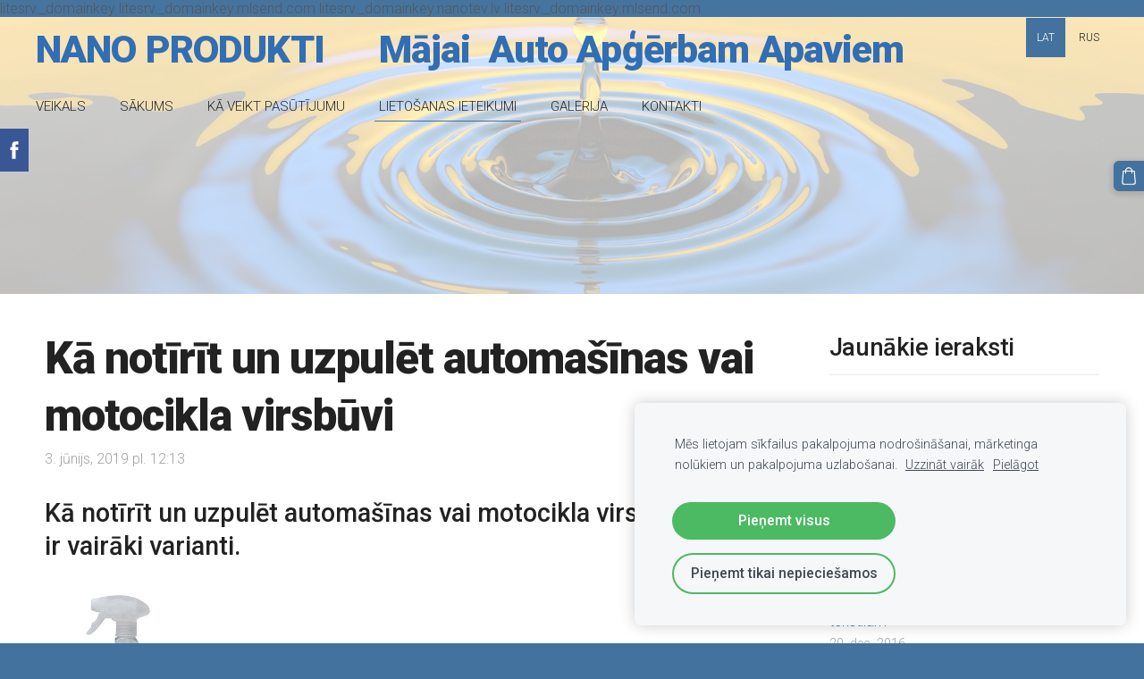

--- FILE ---
content_type: text/html; charset=UTF-8
request_url: https://www.nanotev.lv/lietosanas-ieteikumi/params/post/1817917/ka-notirit-un-uzpulet-automasinas-vai-motocikla-virsbuvi
body_size: 9221
content:
<!doctype html>

<html lang="lv">

    <head>

        <title>Kā notīrīt un uzpulēt automašīnas vai motocikla virsbūvi - LIETOŠANAS IETEIKUMI - nanotev-produkti MĀJAS|AUTO|MOTO|APĢĒRBU|APAVU kopšanai, tīrīšanai</title>

    <meta name="description" content="Kā notīrīt un uzpulēt automašīnas vai motocikla virsbūvi ? Mums ir vairāki varianti.                                                                 Satur nano vasku    Atgrūž ūdeni un netīrumus" />

    <link rel="canonical" href="https://www.nanotev.lv/lietosanas-ieteikumi/params/post/1817917/ka-notirit-un-uzpulet-automasinas-vai-motocikla-virsbuvi">

    <meta name="twitter:card" content="summary" />
            <meta property="og:title" content="Kā notīrīt un uzpulēt automašīnas vai motocikla virsbūvi" />
            <meta property="og:description" content="Kā notīrīt un uzpulēt automašīnas vai motocikla virsbūvi ? Mums ir vairāki varianti.                                                                 Satur nano vasku    Atgrūž ūdeni un netīrumus" />
            <meta property="og:image" content="https://site-354525.mozfiles.com/files/354525/Advanced-Ultra-Nano_II.jpg" />
    


        <meta charset="utf-8" />
        <meta name="viewport" content="width=device-width,initial-scale=1.0,maximum-scale=1.0" />

        <link href="https://dss4hwpyv4qfp.cloudfront.net/designs/_shared/fonts/?family=Exo+2:300,500,600,regular,italic|Open+Sans:300,regular,italic,700&subset=latin,latin-ext,cyrillic" rel="stylesheet" type="text/css" />
        <link rel="stylesheet" href="https://dss4hwpyv4qfp.cloudfront.net/designs/_shared/css/layout-shared.css?v=2.568" type="text/css" />
        <link rel="stylesheet" href="https://dss4hwpyv4qfp.cloudfront.net/designs/_shared/css/legacy-v1.css?v=2.568" type="text/css" />
        <link rel="stylesheet" href="https://dss4hwpyv4qfp.cloudfront.net/designs/image/css/layout.css?v=2.568" type="text/css" />
        <link rel="stylesheet" href="https://dss4hwpyv4qfp.cloudfront.net/designs/image/css/editable.css?v=2.568" type="text/css" />

        <link href="/favicon.gif?1" rel="shortcut icon">
<link href="/favicon.gif?1" rel="apple-touch-icon">        
            <link rel="stylesheet" href="https://dss4hwpyv4qfp.cloudfront.net/libs/js/fancybox3/jquery.fancybox.min.css?v=2.568" type="text/css" />
                <script src="https://dss4hwpyv4qfp.cloudfront.net/libs/js/jquery/2.2.4/jquery.min.js" ></script>
            <script src="https://dss4hwpyv4qfp.cloudfront.net/libs/js/fancybox3/jquery.fancybox.min.js?v=2.568" defer></script>
            <script src="https://dss4hwpyv4qfp.cloudfront.net/libs/js/bannerplay/jquery.bannerplay.js?v=2.568" defer></script>
            <script src="https://dss4hwpyv4qfp.cloudfront.net/libs/js/responsivevideos/jquery.responsivevideos.js?v=2.568" defer></script>
            <script src="https://dss4hwpyv4qfp.cloudfront.net/designs/_shared/js/bookings.js?v=2.568" defer></script>
            <script src="https://dss4hwpyv4qfp.cloudfront.net/designs/_shared/js/designfx.js?v=2.568" defer></script>
            <script src="https://dss4hwpyv4qfp.cloudfront.net/libs/js/mozlive.js?v=2.568" ></script>
                <link rel="alternate" href="http://www.nanotev.lv/lietosanas-ieteikumi/rss/" type="application/rss+xml" title="nanotev-produkti MĀJAS|AUTO|MOTO|APĢĒRBU|APAVU kopšanai, tīrīšanai - LIETOŠANAS IETEIKUMI" />
            <link rel="alternate" href="http://www.nanotev.lv/lietosanas-ieteikumi/lietotaju-atsauks/rss/" type="application/rss+xml" title="nanotev-produkti MĀJAS|AUTO|MOTO|APĢĒRBU|APAVU kopšanai, tīrīšanai - Lietotāju atsauksmes" />
        <script>var FRONTEND_CDN = 'https://dss4hwpyv4qfp.cloudfront.net';</script>


    
    
    <!-- Cookie bar -->
    <script src="https://dss4hwpyv4qfp.cloudfront.net/libs/js/cookiebar/cookiebar.js?v=2.568"></script>
    <script>
        $(document).ready(function() {
            cookieBar({
                theme: "light",
                bannerPolicyLink: "https://www.nanotev.lv/veikals/noteikumi/",
                language: "lv"
            });
        });
    </script>
        

    <script src="https://dss4hwpyv4qfp.cloudfront.net/m/localize/menu/lv/?v=2.568" defer></script>
<script src="https://dss4hwpyv4qfp.cloudfront.net/m/localize/cart/lv/?v=2.568" defer></script>
<script src="https://dss4hwpyv4qfp.cloudfront.net/libs/js/component/cart.js?v=2.568" defer></script>
<script src="https://dss4hwpyv4qfp.cloudfront.net/libs/js/component/filter.js?v=2.568" defer></script>

            <script>
                var mozPageMozApi = {"language":"lv","page":"lietosanas-ieteikumi"}
            </script>
            


<script>
    function isSmallTouchDevice() {
        return (('ontouchstart' in window) && (window.matchMedia("(max-width: 750px), (max-height: 500px)").matches));
    }
    if (isSmallTouchDevice()) {
        document.documentElement.classList.add('mobile-header');
    }
</script>

    <!-- Facebook Pixel Code -->
    <script>
        if (typeof fbq === "undefined") {
            !function(f,b,e,v,n,t,s)
            {if(f.fbq)return;n=f.fbq=function(){n.callMethod?
                n.callMethod.apply(n,arguments):n.queue.push(arguments)};
                if(!f._fbq)f._fbq=n;n.push=n;n.loaded=!0;n.version='2.0';n.agent='plmozello';
                n.queue=[];t=b.createElement(e);t.async=!0;
                t.src=v;s=b.getElementsByTagName(e)[0];
                s.parentNode.insertBefore(t,s)}(window, document,'script',
                'https://connect.facebook.net/en_US/fbevents.js');
            if (window.mozCookieNotificationUsed) {
                fbq('consent', window.mozAllowMarketingCookies ? 'grant' : 'revoke');
            }
            fbq('init', '290849758255000');
            fbq('track', 'PageView');
        }
    </script>
    <!-- End Facebook Pixel Code -->

    <!-- Global site tag (gtag.js) - Google Analytics -->
    <script async src="https://www.googletagmanager.com/gtag/js?id=G-5RDPN7F024"></script>
    <script>
        window.dataLayer = window.dataLayer || [];
        function gtag(){dataLayer.push(arguments);}
        gtag('js', new Date());
        if (window.mozCookieNotificationUsed) {
            gtag('consent', 'default', {
                'analytics_storage': window.mozAllowStatisticsCookies ? 'granted' : 'denied',
                'ad_storage': window.mozAllowMarketingCookies ? 'granted' : 'denied',
                'ad_user_data': window.mozAllowMarketingCookies ? 'granted' : 'denied',
                'ad_personalization': window.mozAllowMarketingCookies ? 'granted' : 'denied'
            });
        }
        gtag('config', 'G-5RDPN7F024');
    </script>

            <link href="https://fonts.googleapis.com/css?family=Roboto:300,300italic,500,500italic,900,900italic&subset=latin,latin-ext,cyrillic,hebrew" rel="stylesheet" type="text/css" />
            <style class="customizer">
                                                                            #top { background-color :  hsla(0, 0%, 100%, 0.01)  }
                                                                                                                            #title .mz_wysiwyg { color :  #316eb4  }
                                                                                                                            #menu > ul > li > a, #menu > ul > li.selected > a, #menu > ul > li > a:hover { color :  #272727  }
                                                                                                                            #menu > ul > li.selected > a, #menu > ul > li > a:hover { border-color :  #43729e  }
                                                                                                                            #bigbar-colorizer { background-color :  hsla(0, 0%, 100%, 0.7)  }
                                                                                                                            .bigbar-h1 .mz_wysiwyg, .bigbar-h2 .mz_wysiwyg { color :  #316eb4  }
                                                                            .bigbar-h1, .bigbar-h2, #top.inner #title { border-color :  #316eb4  }
                                                                                                                            #languages li > a { color :  #272727  }
                                                                                                                            #languages li.selected > a, #languages li > a:hover { background-color :  #43729e  }
                                                                                                                            #languages li.selected > a, #languages li > a:hover { color :  #ffffff  }
                                                                                                                            a, .mz_editable a { color :  #43729e  }
                                                                                                                            a:hover, .mz_editable a:hover, .mz_recentposts a:hover { color :  #43729e  }
                                                                                                                            .moze-form .moze-formbutton, .moze-button, .moze-button-large, ul.moze-gallery li, #submenu li:hover > a, #submenu li.selected > a { background-color :  #43729e  }
                                                                            .moze-button-large.btn-alt-light { border-color :  #43729e  }
                                                                            .moze-button-large.btn-white, .moze-button.btn-alt, .moze-button-large.btn-alt { color :  #43729e  }
                                                                                                                            .moze-form .moze-formbutton:hover, .moze-button:hover, .moze-button-large:hover { background-color :  #bbbab3  }
                                                                            .moze-button-large.btn-alt-light:hover { border-color :  #bbbab3  }
                                                                            .moze-button-large.btn-white:hover, .moze-button.btn-alt:hover, .moze-button-large.btn-alt:hover { color :  #bbbab3  }
                                                                                                                            .mz_editable h1, .mz_editable h1.moze-megatitle, .mz_editable h1 a { color :  #222222  }
                                                                                                                            .mz_editable h2, .sidebox h2 { color :  #222222  }
                                                                                                                            .mz_editable h3 { color :  #222222  }
                                                                                                                                                                                        body { background-color :  #43729e  }
                                                                                                                            #bottom .mz_wysiwyg { color :  #f2f2f2  }
                                                                                                                            #bottom a { color :  #b3d0eb  }
                                                                            #bottom .mz_social a { fill :  #b3d0eb  }
                                                                                                                            #bottom a:hover { color :  #f2f2f2  }
                                                                                                                                                                                                                                                                                                                                                                                                                                
        @media (forced-colors: active) {
            :root { --color-header :  Canvas  }
            :root { --color-title :  CanvasText  }
            :root { --color-menu-text :  LinkText  }
            :root { --color-menu-text-selected :  CanvasText  }
            :root { --color-menu-accent :  CanvasText  }
            :root { --color-submenu :  Canvas  }
            :root { --color-submenu-text :  LinkText  }
            :root { --color-submenu-text-selected :  CanvasText  }
            :root { --color-submenu-accent :  CanvasText  }
            :root { --color-link :  LinkText  }
            :root { --color-button :  ButtonFace  }
            :root { --color-button-text :  ButtonText  }
            :root { --color-button-hover :  ButtonFace  }
            :root { --color-button-text-hover :  ButtonText  }
            :root { --color-sidemenu-text :  LinkText  }
            :root { --color-sidemenu-text-hover :  CanvasText  }
            :root { --color-h1 :  CanvasText  }
            :root { --color-h2 :  CanvasText  }
            :root { --color-h3 :  CanvasText  }
            :root { --color-text :  CanvasText  }
            :root { --color-text-strong :  CanvasText  }
            :root { --color-price :  CanvasText  }
            :root { --color-text-highlight :  Canvas  }
            :root { --color-text-border :  CanvasText  }
            :root { --color-background :  Canvas  }
            :root { --color-section-bg-1 :  Canvas  }
            :root { --color-section-bg-2 :  Canvas  }
            :root { --color-section-bg-3 :  Canvas  }
            :root { --color-footer :  Canvas  }
            :root { --color-footer-text :  CanvasText  }
            :root { --color-footer-link :  LinkText  }
            :root { --color-footer-link-hover :  CanvasText  }
            :root { --color-text-1 :  CanvasText  }
            :root { --color-text-1-highlight :  Canvas  }
            :root { --color-text-1-button :  ButtonFace  }
            :root { --color-text-1-button-text :  ButtonText  }
        }

    </style>
    <style class="customizer-fonts">
                                                                                                                                                                                                                                                                                                                                                                                                                                                                                                                                                        body, .mz_editable {
                                                                                font-family : Roboto, Arial, Helvetica, sans-serif;
                                                                                                            font-weight : 300;
                                                                        }
                                                                                                                            #title .mz_wysiwyg {
                                                                                font-family : Roboto, Arial, Helvetica, sans-serif;
                                                                                                            font-weight : 900;
                                                                                                            letter-spacing : -.02em;
                                                                                                            font-style : normal;
                                                                        }
                                                                                                                            .mz_editable h1, .mz_editable h1.moze-megatitle {
                                                                                font-family : Roboto, Arial, Helvetica, sans-serif;
                                                                                                            font-weight : 900;
                                                                                                            letter-spacing : -.02em;
                                                                        }
                                                                                                                            .mz_editable h2, .sidebox h2 {
                                                                                font-family : Roboto, Arial, Helvetica, sans-serif;
                                                                                                            font-weight : 500;
                                                                                                            letter-spacing : -.015em;
                                                                        }
                                                                            #sidebar h2 {
                                                                                font-family : Roboto, Arial, Helvetica, sans-serif;
                                                                                                            font-weight : 500;
                                                                                                            letter-spacing : -.015em;
                                                                        }
                                                                                                                            .mz_editable h3 {
                                                                                font-family : Roboto, Arial, Helvetica, sans-serif;
                                                                                                            font-weight : 500;
                                                                        }
                                                                                                                            .bigbar-h1 .mz_wysiwyg {
                                                                                font-family : Roboto, Arial, Helvetica, sans-serif;
                                                                                                            font-weight : 900;
                                                                                                            letter-spacing : -.026em;
                                                                                                            font-style : normal;
                                                                        }
                                                        @media screen and (max-height: 600px) {                     .bigbar-h1 .mz_wysiwyg {
                                                                                font-family : Roboto, Arial, Helvetica, sans-serif;
                                                                                                            font-weight : 900;
                                                                                                            letter-spacing : -.026em;
                                                                                                            font-style : normal;
                                                                        }
                     }                                                                                                         .bigbar-h2 .mz_wysiwyg {
                                                                                font-family : Roboto, Arial, Helvetica, sans-serif;
                                                                                                            font-weight : 500;
                                                                        }
                                                                                                                            .moze-form input, .moze-form select, .moze-form textarea {
                                                                                font-family : Roboto, Arial, Helvetica, sans-serif;
                                                                                                            font-weight : 300;
                                                                        }
                                                                                                                            .moze-button, .moze-button-large, .moze-form .moze-formbutton {
                                                                                font-family : Roboto, Arial, Helvetica, sans-serif;
                                                                                                            font-weight : 300;
                                                                        }
                                                                                                                            .mz_editable .moze-blockquote {
                                                                                font-family : Roboto, Georgia, serif;
                                                                                                            font-style : italic;
                                                                        }
                                                                                                                            .mz_editable .moze-code {
                                                                                font-family : 'Courier New', Courier, monospace;
                                                                        }
                                                                                                                            #menu ul li a {
                                                                                font-family : Roboto, Arial, Helvetica, sans-serif;
                                                                                                            font-weight : 300;
                                                                        }
                                                                                                                            #menu > ul > li > a {
                                                                                font-family : Roboto, Arial, Helvetica, sans-serif;
                                                                                                            font-weight : 300;
                                                                                                            text-transform : uppercase;
                                                                        }
                                                        @media screen and (max-width: 1024px) {                     #menu > ul > li > a {
                                                                                font-family : Roboto, Arial, Helvetica, sans-serif;
                                                                                                            font-weight : 300;
                                                                                                            text-transform : uppercase;
                                                                        }
                     }                                                                                                         #languages li > a {
                                                                                font-family : Roboto, Arial, Helvetica, sans-serif;
                                                                                                            font-weight : 300;
                                                                        }
                                                                                                                                            </style>

    

    <!-- Google tag (gtag.js) -->
<script async src="https://www.googletagmanager.com/gtag/js?id=G-5RDPN7F024"></script>
<script>
  window.dataLayer = window.dataLayer || [];
  function gtag(){dataLayer.push(arguments);}
  gtag('js', new Date());

  gtag('config', 'G-5RDPN7F024');
</script>


litesrv._domainkey
litesrv._domainkey.mlsend.com



<!-- Google tag (gtag.js) -->
<script async src="https://www.googletagmanager.com/gtag/js?id=G-5RDPN7F024"></script>
<script>
  window.dataLayer = window.dataLayer || [];
  function gtag(){dataLayer.push(arguments);}
  gtag('js', new Date());

  gtag('config', 'G-5RDPN7F024');
</script>


<!-- Global site tag (gtag.js) - Google Analytics -->
<script async src="https://www.googletagmanager.com/gtag/js?id=UA-76946960-1"></script>
<script>
  window.dataLayer = window.dataLayer || [];
  function gtag(){dataLayer.push(arguments);}
  gtag('js', new Date());

  gtag('config', 'UA-76946960-1');
</script>


<!-- Google Tag Manager -->
<script>(function(w,d,s,l,i){w[l]=w[l]||[];w[l].push({'gtm.start':
new Date().getTime(),event:'gtm.js'});var f=d.getElementsByTagName(s)[0],
j=d.createElement(s),dl=l!='dataLayer'?'&l='+l:'';j.async=true;j.src=
'https://www.googletagmanager.com/gtm.js?id='+i+dl;f.parentNode.insertBefore(j,f);
})(window,document,'script','dataLayer','GTM-5F22FTZ');</script>
<!-- End Google Tag Manager -->


<!-- Hotjar Tracking Code for https://www.nanotev.lv/ -->
<script>
    (function(h,o,t,j,a,r){
        h.hj=h.hj||function(){(h.hj.q=h.hj.q||[]).push(arguments)};
        h._hjSettings={hjid:1285627,hjsv:6};
        a=o.getElementsByTagName('head')[0];
        r=o.createElement('script');r.async=1;
        r.src=t+h._hjSettings.hjid+j+h._hjSettings.hjsv;
        a.appendChild(r);
    })(window,document,'https://static.hotjar.com/c/hotjar-','.js?sv=');
</script>
<!-- Facebook Pixel Code -->
<script>
  !function(f,b,e,v,n,t,s)
  {if(f.fbq)return;n=f.fbq=function(){n.callMethod?
  n.callMethod.apply(n,arguments):n.queue.push(arguments)};
  if(!f._fbq)f._fbq=n;n.push=n;n.loaded=!0;n.version='2.0';n.agent='plmozello';
  n.queue=[];t=b.createElement(e);t.async=!0;
  t.src=v;s=b.getElementsByTagName(e)[0];
  s.parentNode.insertBefore(t,s)}(window, document,'script',
  'https://connect.facebook.net/en_US/fbevents.js');
  fbq('init', '290849758255000');
  fbq('track', 'PageView');
</script>
<noscript><img height="1" width="1" style="display:none"
  src="https://www.facebook.com/tr?id=290849758255000&ev=PageView&noscript=1"
/></noscript>
<!-- End Facebook Pixel Code -->

<meta name="facebook-domain-verification" content="smunolx3tbx5aojmjles5kp7ee7hfl" />

<!-- Global site tag (gtag.js) - Google Analytics -->
<script async src="https://www.googletagmanager.com/gtag/js?id=UA-76946960-1"></script>
<script>
  window.dataLayer = window.dataLayer || [];
  function gtag(){dataLayer.push(arguments);}
  gtag('js', new Date());

  gtag('config', 'UA-76946960-1');
</script>



<!-- Google tag (gtag.js) -->
<script async src="https://www.googletagmanager.com/gtag/js?id=G-5RDPN7F024"></script>
<script>
  window.dataLayer = window.dataLayer || [];
  function gtag(){dataLayer.push(arguments);}
  gtag('js', new Date());

  gtag('config', 'G-5RDPN7F024');
</script>


<!-- MailerLite Universal -->
<script>
(function(m,a,i,l,e,r){ m['MailerLiteObject']=e;function f(){
var c={ a:arguments,q:[]};var r=this.push(c);return "number"!=typeof r?r:f.bind(c.q);}
f.q=f.q||[];m[e]=m[e]||f.bind(f.q);m[e].q=m[e].q||f.q;r=a.createElement(i);
var _=a.getElementsByTagName(i)[0];r.async=1;r.src=l+'?v'+(~~(new Date().getTime()/1000000));
_.parentNode.insertBefore(r,_);})(window, document, 'script', 'https://static.mailerlite.com/js/universal.js', 'ml');

var ml_account = ml('accounts', '1516330', 'f5r6i4u2j1', 'load');
</script>
<!-- End MailerLite Universal -->

litesrv._domainkey.nanotev.lv
litesrv._domainkey.mlsend.com



        <script src="https://dss4hwpyv4qfp.cloudfront.net/designs/_shared/js/smoothscroll.js?v=2.568"></script>

        <script>
            // realign central overlay
            function InitLayout() {
                var setPaddingTop = $("#top").outerHeight();
                $('#bigbar-overlay').css("padding-top", setPaddingTop);
            }
            $(document).ready(function () {
                // Resize on window size
                $(window).resize(function () {
                    InitLayout();
                });
                // Resize on key up
                $("#top").keyup(function () {
                    InitLayout();
                });
                // Resize on load
                $(window).load(function () {
                    InitLayout();
                });
                // Resize immediately
                InitLayout();
            });
        </script>

        <script src="https://dss4hwpyv4qfp.cloudfront.net/designs/_shared/js/legacy-v1.js?v=2.568"></script>

    </head>

    <body class="header-over-banner gallery-max-3 header-menu-end    footer-center                                    " lang="lv">

        
                    <div id="bigbar" class="inner">
                <div  class="mz_component mz_banner">            <div class="moze-banner slide" style="background-image: url('https://site-354525.mozfiles.com/files/354525/banners/11574699/water-1759703_1920.jpg?873772'); background-position: 50% 50%" data-pid="873772"></div>
    

<a class="moze-banner-slide-left" href="javascript:void(0);"></a>
<a class="moze-banner-slide-right" href="javascript:void(0);"></a>

</div>
                <div id="bigbar-colorizer"></div>
                <div id="bigbar-container" class="over-bigbar">
                    <div id="bigbar-overlay">
                    </div>
                </div>
            </div>
        


        <header id="top">
    <div id="header">
        <a id="skip-link" href="javascript:;" tabindex="1">Pāriet uz galveno saturu</a>
        <div id="header-side">
            <div id="shopicons">
                                                <button class="menu-icon shopbar-cart" href="javascript:;" title="Pirkumu grozs" aria-label="Pirkumu grozs" aria-haspopup="dialog"><svg xmlns="http://www.w3.org/2000/svg"></svg><span class="moze-value-bubble"></span></button>
                                <button class="menu-icon shopbar-account" style="display: none" href="javascript:;" title="My account" aria-label="My account" aria-haspopup="dialog"><svg xmlns="http://www.w3.org/2000/svg"></svg></button>
            </div>
            <div id="toolicons">

            </div>
            <div  class="mz_component mz_lngselect" id="languages">    <button class="menu-icon" href="javascript:;" aria-label="Valodas izvēle" aria-haspopup="true" aria-controls="languages-menu"><svg xmlns="http://www.w3.org/2000/svg"></svg>&nbsp;LAT</button>
    <ul id="languages-menu" role="menu">
                    <li  class="selected" role="none">
                <a href="/" hreflang="lv" role="menuitem" aria-label="Latviešu" aria-current="true">LAT</a>
            </li>
                    <li  role="none">
                <a href="/katalog/" hreflang="ru" role="menuitem" aria-label="Русский" >RUS</a>
            </li>
            </ul>
    </div>
                    </div>
        <div id="header-main">
            <div id="title">
                                    <a href="/"><div class="mz_component mz_wysiwyg mz_editable">    <div class="moze-wysiwyg-editor" >
                    NANO PRODUKTI&nbsp; &nbsp; &nbsp;&nbsp;<span style="font-size: 2.69rem; letter-spacing: -0.02em;">Mājai &nbsp;Auto Apģērbam Apaviem&nbsp; &nbsp;</span><span style="font-size: 2.69rem; letter-spacing: -0.02em;">&nbsp;</span><span style="font-size: 2.69rem; letter-spacing: -0.02em;"><br></span>
            </div>
</div></a>
                            </div>
                            <div id="toptext" style="display: none">
                    <div  class="mz_component mz_wysiwyg mz_editable">    <div class="moze-wysiwyg-editor" >
                    <div class="moze-center"><br></div>
            </div>
</div>
                </div>
                                        <div  class="mz_component mz_menu" id="menu" aria-label="Galvenā izvēlne">
            <ul role="menu">
                <li role="none"><a href="/"  role="menuitem" aria-haspopup="true">VEIKALS</a>
                        <ul role="menu">
                <li role="none"><a href="/veikals/musu-sadarbibas-partneri/"  role="menuitem" >Mūsu sadarbības partneri</a>
                                    </li>
                        <li role="none"><a href="/veikals/noteikumi/"  role="menuitem" >Noteikumi</a>
                                    </li>
                        <li role="none"><a href="/veikals/privatuma-politika/"  role="menuitem" >Privātuma politika</a>
                                    </li>
                            </ul></li>
                                    <li role="none"><a href="/nanoprodukti/"  role="menuitem" >SĀKUMS</a>
                                    </li>
                        <li role="none"><a href="/kaveiktpasutijumu/"  role="menuitem" aria-haspopup="true">KĀ VEIKT PASŪTĪJUMU</a>
                        <ul role="menu">
                <li role="none"><a href="/kaveiktpasutijumu/piegade/"  role="menuitem" >PIEGĀDE</a>
                                    </li>
                            </ul></li>
                                    <li class="selected" role="none"><a href="/lietosanas-ieteikumi/"  role="menuitem" aria-haspopup="true" aria-current="true">LIETOŠANAS IETEIKUMI</a>
                        <ul role="menu">
                <li role="none"><a href="/lietosanas-ieteikumi/lietotaju-atsauks/"  role="menuitem" >Lietotāju atsauksmes</a>
                                    </li>
                            </ul></li>
                                    <li role="none"><a href="/galerija/"  role="menuitem" aria-haspopup="true">GALERIJA</a>
                        <ul role="menu">
                <li role="none"><a href="/galerija/video/"  role="menuitem" >VIDEO</a>
                                    </li>
                        <li role="none"><a href="/galerija/foto/"  role="menuitem" >FOTO</a>
                                    </li>
                            </ul></li>
                                    <li role="none"><a href="/kontakti/"  role="menuitem" >KONTAKTI</a>
                                </li></ul>
            
</div>
                    </div>

        <button id="languages-opener" aria-label="Valodas izvēle" class="mobile-menu-opener clearbutton"><svg xmlns="http://www.w3.org/2000/svg"></svg></button>
        <button id="menu-opener" aria-label="Galvenā izvēlne" class="mobile-menu-opener clearbutton"><svg xmlns="http://www.w3.org/2000/svg"></svg></button>

    </div>
    </header>
        <div id="belowfold">
            <div id="wrap">
                    <div id="submenubox">
        <nav id="submenu" class="mz_component mz_menu mz_blogmenu is-alternate" aria-label="Bloga izvēlne">
            <button id="submenu-opener" class="clearbutton"><span>&nbsp;</span></button>
        </nav>
    </div>
                

    <div>
    <div id="blog" class="section section-customizable">
        <div class="mz_overlay_bar mz_blog_customize"><a class="moze-blog-customize"></a></div>
        <div class="container">
            <div id="sidebar-wrap">
                <div  class="mz_component mz_blog mz_editable mainblock" data-cid="6870285" data-name="mainblog" data-type="blog">
<main class="moze-post-container" >

    
    <h1>Kā notīrīt un uzpulēt automašīnas vai motocikla virsbūvi</h1>

    <div class="moze-postdetails">
        <span>
            <span class="unpublished moze-lighter">3. jūnijs, 2019 pl. 12:13</span>
            
                    </span>
    </div>

    <h3>Kā notīrīt un uzpulēt automašīnas vai motocikla virsbūvi ? Mums ir vairāki varianti.</h3><p></p><p><img src="//site-354525.mozfiles.com/files/354525/Advanced-Ultra-Nano_II.jpg" style="font-size: 14px; width: 176px;">&nbsp; &nbsp; &nbsp; &nbsp; &nbsp; &nbsp; &nbsp; &nbsp; &nbsp; &nbsp; &nbsp; &nbsp; &nbsp; &nbsp; &nbsp; &nbsp; &nbsp; &nbsp; &nbsp; &nbsp; &nbsp; &nbsp; &nbsp; &nbsp; &nbsp; &nbsp; &nbsp; &nbsp; &nbsp; &nbsp; &nbsp; &nbsp; &nbsp;<br></p><p>Satur nano vasku&nbsp; &nbsp;&nbsp;<br></p><p>Atgrūž ūdeni un netīrumus&nbsp;<br></p><p>Padara krāsu spīdīgāku&nbsp;&nbsp;<br></p><p>Notīra ūdens (kaļķaina) atstātās "pilītes"<br></p><p><img src="//site-354525.mozfiles.com/files/354525/car-wash-professional-180.png" style="width: 89px;"></p><p>&nbsp;Satur teflona vasku</p><p>Atgrūž ūdeni un netīrumus</p><p>&nbsp;Padara krāsas pigmentu "dzīvīgāku"</p><p><span style="font-size: 14px;"><img src="https://site-354525.mozfiles.com/files/354525/gloss_detailer.jpg" style="width: 144px;"><br></span></p><p>Notīra ūdens atstātās pēdas</p><p>Spēcīga hidrofobiska iedarbība</p><p>Glancēts rezultāts</p><p><span style="font-size: 14px;"><img src="https://site-354525.mozfiles.com/files/354525/show_detailer.jpg" style="width: 179px;"><br></span></p><p>Paspilgtina automašīnas krāsu</p><p>Padara krāsas toni dzidrāku</p><p>Notīra ūdens atstātās pēdas</p><p>Hidrofobiska iedarbība</p><ul><li><b style="font-size: 14px; color: rgb(63, 73, 84);">Kas nepieciešams?</b></li></ul><p></p><p>Viens no šiem tīrīšanas un pulēšanas līdzekļiem un tīrīšanas un pulēšanas mikrošķiedras lupatiņas.</p><p><br><b style="font-size: 14px; color: rgb(63, 73, 84);">Svarīgi ieteikumi:</b><br></p><p></p><ol><li>Ja virsbūve ir ļoti netīra vai dubļainu, vai ar sakaltušām smiltīm klātu, vai ar citu abrazīvu materiālu klāta virsma - pirms tam nomazgājiet.</li></ol><p></p><ul><li><b>Kā lietot:</b>&nbsp;</li><li>Pirms lietošanas rūpīgi sakratīt pudeli.<br></li><li>Tīriet pa vienai detaļai -</li></ul><ol><li>Ja virsmas ir tīra un sausa , tad uzsmidziniet līdzekli uz salocītas tīrāmās lupatiņas, notīriet detaļu un tad ar pulējamo lupatiņu nopulējiet virsmu.</li><li>Ja virsma ir netīra, tad uzsmidziniet līdzekli uz detaļas un uz tīrāmās lupatiņas, notīriet detaļu un tad ar pulējamo lupatiņu nopulējiet virsmu.</li><li>Ja tīrāmā lupatiņa ir netīra, tad izskalojam ar tīru ūdeni.</li></ol><p></p><ul><li><b>Cik daudz var notīrīt ar vienu pudeli?</b></li></ul><p>Viena pudele, šī tīrīšanas un pulēšanas līdzekļa, pietiks 2-3 vieglo automašīnas virsbūvju tīrīšanai.</p><p></p><ul><li><b>Kādas virsmas drīkst tīrīt?</b></li></ul><p>Drīkst apstrādāt visas ārējās virsmas - gan plastmasa detaļas, gan spoguļus un stiklus (tik ļoti kārtīgi ir jānopulē), gan diskus.</p><p></p><ul><li><b>Cik ilga ir iedarbība pēc šo produktu lietošanas?</b></li></ul><p>Iedarbība ir apmēram 3-4 nedēļas. Pēc apstrādes virsmu ir vieglāk kopt un reizēm pietiek tikai ar nomazgāšanu ar ūdeni.&nbsp;</p><p><b>Svarīgi!!</b></p><p></p><ol><li><u style="">Neiesakām</u>&nbsp;lietot pie temperatūras kas zemāka par&nbsp;5° C<br></li><li>Sargāt no sasalšanas un uzglabāt cieši aizvērtā iepakojumā apkārtējās vides temperatūrā.</li></ol><p><b style="">TAUPI ŪDENI, IETAUPI LAIKU - IEGŪSTI IZCILU SPĪDUMU!!</b><br></p><p><b style="">Iegādāties <a href="/veikals/params/category/45619/" target="_blank">Virsbuves spodrinasana</a></b></p><p><u>Video pamācība, kā lietot produktus.</u></p><p></p><iframe class="moze-iframe" src="https://www.youtube.com/embed/Ps6A0fD8wiE" height="272px" width="483px" allowfullscreen="allowfullscreen"></iframe><br><p></p><p>Ja Jums rodas papildus jautājumi par produktu iegādi, lietošanu vai sadarbības iespējām, droši raksti info@nanotev.lv&nbsp;<br></p><p><a class="moze-button btn-alt" href="/kontakti/" target="_blank">Sazināties</a><br><u style=""><i><br></i></u></p><p><u style=""><i>Klientu iesūtītās bildes</i></u><br></p><p><img src="//site-354525.mozfiles.com/files/354525/medium/IMAG2565.jpg" style="width: 238px;">&nbsp; &nbsp; &nbsp; &nbsp; &nbsp; &nbsp; &nbsp; &nbsp; &nbsp;<img src="//site-354525.mozfiles.com/files/354525/medium/IMAG2599-1.jpg" style="width: 236px;"><img src="//site-354525.mozfiles.com/files/354525/medium/IMAG2490.jpg" style="width: 237px;">&nbsp; &nbsp; &nbsp; &nbsp;&nbsp;<img src="http://site-354525.mozfiles.com/files/354525/medium/IMAG2491.jpg" style="width: 237px;"><img src="//site-354525.mozfiles.com/files/354525/medium/20160619_192110.jpg" style="width: 237px;">&nbsp; &nbsp; &nbsp; &nbsp; &nbsp; &nbsp; &nbsp; &nbsp; &nbsp;<img src="//site-354525.mozfiles.com/files/354525/medium/20160619_192050.jpg" style="width: 237px;"><img src="//site-354525.mozfiles.com/files/354525/medium/IMG-20170519-WA0000.jpg" style="width: 237px;">&nbsp; &nbsp; &nbsp;&nbsp;<img src="//site-354525.mozfiles.com/files/354525/IMG-20180609-WA0001.jpg" style="width: 236px;"><img src="//site-354525.mozfiles.com/files/354525/oz_opels.jpg" style="width: 239px;">&nbsp; &nbsp; &nbsp; &nbsp; &nbsp; &nbsp;<img src="//site-354525.mozfiles.com/files/354525/medium/2016-06-13_22_12_06_1_.jpg?1465845214" style="width: 241px;"></p><p><br></p><p></p><p><br></p><p></p><p><br></p><p></p>

    
    
</main></div>
                <aside id="sidebar">
                    <div  class="mz_component mz_recentposts sidebox" data-name="recentposts" data-type="recentposts">
    <h2>Jaunākie ieraksti</h2>
    <ul>
                    <li>
                <a href="/lietosanas-ieteikumi/params/post/2133550/plastmasas-un-gumijas-detalu-tirisana">Plastmasas un gumijas detaļu tīrīšana</a><br />
                <span class="moze-lighter">27. maijs 2020</span>
            </li>
                    <li>
                <a href="/lietosanas-ieteikumi/params/post/1830880/ieteikumi-automasinas-vai-motocikla-pareizai-tirisanai">Ieteikumi automašīnas vai motocikla pareizai tīrīšanai</a><br />
                <span class="moze-lighter">21. jūn. 2019</span>
            </li>
                    <li>
                <a href="/lietosanas-ieteikumi/params/post/1817917/ka-notirit-un-uzpulet-automasinas-vai-motocikla-virsbuvi">Kā notīrīt un uzpulēt automašīnas vai motocikla virsbūvi</a><br />
                <span class="moze-lighter">3. jūn. 2019</span>
            </li>
                    <li>
                <a href="/lietosanas-ieteikumi/params/post/1044633/apavu-apstrade-ar-aizsargparklajumu-tekstilam">Apavu apstrāde ar aizsargpārklājumu tekstilam</a><br />
                <span class="moze-lighter">20. dec. 2016</span>
            </li>
                    <li>
                <a href="/lietosanas-ieteikumi/params/post/847387/brillu-kopsana">Briļļu kopšana</a><br />
                <span class="moze-lighter">26. apr. 2016</span>
            </li>
                    <li>
                <a href="/lietosanas-ieteikumi/params/post/847385/auto-kopsana">Aizsargpārklājuma stikliem uzklāšanas pamācība</a><br />
                <span class="moze-lighter">26. apr. 2016</span>
            </li>
            </ul>
</div>
                    
                    
                    <div  class="mz_component mz_wysiwyg mz_editable sidebox">    <div class="moze-wysiwyg-editor" >
                    <div class="moze-center"><b style="line-height: 1.5;"><i><span class="moze-large">Šajā blogā mēs padalīsimies savā pieredzē ar NANO produktu lietošanu</span></i></b></div>
            </div>
</div>
                </aside>
            </div>
            <div class="clear"></div>
        </div>
    </div>
</div>


<div  class="mz_component mz_catalogcart mz_catalogsidecart" data-name="maincatalogcartside" data-type="catalogcartside" data-page-type="5" data-catalog-layout="standard" data-cart-id=""><div id="shopbar">
    <button id="shopbar-search" class="shopbar-search" aria-label="Meklēt"  aria-haspopup="dialog">
        <svg xmlns="http://www.w3.org/2000/svg"></svg>
        <div class="separator"></div>
    </button>
        <button id="shopbar-cart" class="shopbar-cart" aria-label="Pirkumu grozs" aria-haspopup="dialog">
        <svg xmlns="http://www.w3.org/2000/svg"></svg>
        <span>0</span>
    </button>
    </div>


<div id="shopbar-sidecart" class="sliding-panel" role="dialog" aria-labelledby="cat-sidecart-heading">
    <div class="sliding-panel-header">
        <div class="mz_editable">         <h2 id="cat-sidecart-heading">Pirkumu grozs</h2>
        </div>
        <button id="shopbar-sidecart-close" class="sliding-panel-close" aria-label="Aizvērt">
            <svg xmlns="http://www.w3.org/2000/svg"></svg>
        </button>
    </div>
    <div id="shopbar-sidecart-base" class="sliding-panel-body">
        
<p>Pirkumu grozs ir tukšs.</p>


    </div>
</div>



<div id="cat-search-panel" style="display: none" role="dialog">
    <form id="shopbar-searchform" action="/veikals/" class="moze-catalog-searchbox-sideform moze-form" method="post" role="search">
        <input aria-label="Meklēt" class="search-query" type="text" value="" placeholder="Meklēt">
        <button class="search-btn" aria-label="Meklēt"></button>
        <button class="close-btn" aria-label="Aizvērt"><svg xmlns="http://www.w3.org/2000/svg"></svg></button>
    </form>
</div>

<script>
    $(document).ready(function() {
        initShopWidget();
        initShopSidecart();
    });
</script></div>

            </div>
                <footer id="bottom" class="mz_footer">
        
        <div id="footer">
            <div id="foottext">
                <div  class="mz_component mz_wysiwyg mz_editable">    <div class="moze-wysiwyg-editor" >
                    <a href="//www.kurpirkt.lv">
<img alt="Lielākais Latvijas interneta veikalu preču meklētājs" src="//www.kurpirkt.lv/media/kurpirkt88.gif">&nbsp;</a>&nbsp; &nbsp; &nbsp; &nbsp; &nbsp; &nbsp; &nbsp; &nbsp; &nbsp; &nbsp; &nbsp;<a href="//www.kurpirkt.lv">&nbsp; &nbsp; &nbsp; &nbsp; &nbsp; &nbsp; &nbsp; &nbsp; &nbsp; &nbsp; &nbsp; &nbsp; &nbsp; &nbsp; &nbsp; &nbsp; &nbsp; &nbsp; &nbsp;</a>&nbsp; &nbsp; &nbsp; &nbsp; &nbsp; &nbsp; &nbsp; &nbsp; &nbsp; &nbsp; &nbsp; &nbsp; &nbsp; &nbsp; &nbsp; &nbsp; &nbsp; &nbsp; &nbsp; &nbsp; &nbsp; &nbsp; &nbsp; &nbsp; &nbsp; &nbsp; &nbsp; &nbsp; &nbsp; &nbsp; &nbsp; &nbsp; &nbsp; &nbsp; &nbsp; &nbsp; &nbsp; &nbsp; &nbsp; &nbsp; &nbsp; &nbsp; &nbsp; &nbsp; &nbsp; &nbsp; &nbsp; &nbsp; &nbsp; &nbsp; &nbsp; &nbsp; &nbsp; &nbsp; &nbsp; &nbsp; &nbsp; &nbsp; &nbsp; &nbsp; &nbsp; &nbsp; &nbsp; &nbsp; &nbsp; &nbsp; &nbsp; &nbsp; &nbsp; &nbsp; &nbsp; &nbsp; &nbsp; &nbsp; &nbsp; &nbsp; &nbsp; &nbsp; &nbsp; &nbsp; &nbsp; &nbsp; &nbsp; &nbsp; &nbsp; &nbsp; &nbsp; &nbsp; &nbsp; &nbsp; &nbsp; &nbsp; &nbsp; &nbsp; &nbsp; &nbsp; &nbsp; &nbsp; &nbsp; &nbsp; &nbsp; &nbsp; &nbsp; &nbsp; &nbsp; &nbsp; &nbsp; &nbsp; &nbsp; &nbsp; &nbsp;+371 2014 8585&nbsp; &nbsp; &nbsp; &nbsp; &nbsp; &nbsp; &nbsp; &nbsp; &nbsp; &nbsp; &nbsp; &nbsp; &nbsp; info@nanotev.lv&nbsp; &nbsp;&nbsp;<div><div><a href="/veikals/noteikumi/">Distances līgums, atteikuma tiesības, apmaksas kārtība </a>&nbsp;<br><a href="/kaveiktpasutijumu/piegade/">Piegādes iespējas</a><a href="/veikals/privatuma-politika/">&nbsp; &nbsp; &nbsp; &nbsp;Privātuma politika</a></div><div>&nbsp; &nbsp;Norēķinu karšu pieņemšana MASTERCARD, VISA, MAESTRO, VISA ELECTRON</div><div>&nbsp; &nbsp; &nbsp;Droši pirkumi ar&nbsp; Mastercard Securecode un Verified by Visa&nbsp; &nbsp; &nbsp; &nbsp;</div><div><br></div><div><br></div><div>&nbsp; &nbsp; &nbsp; &nbsp;&nbsp;&nbsp; &nbsp; &nbsp; &nbsp; &nbsp; &nbsp; &nbsp;<a href="/veikals/" target="_self"><img src="https://site-354525.mozfiles.com/files/354525/GS_-_baner_1110x315.jpg" style="width: 469px;" alt="Good stuff oficiālais pārstāvis"></a> &nbsp; &nbsp; &nbsp;</div></div>
            </div>
</div>
            </div>
            <div id="social" >
                <div  class="mz_component mz_social">
        <a class="facebook icon-facebook" title="Facebook" href="https://www.facebook.com/nanotev.lv/" target="_blank"></a>                    <a class="instagram icon-instagram" title="Instagram" href="https://www.instagram.com/nanotev.lv/" target="_blank"></a>    
</div>
            </div>
        </div>
    </footer>

            <br><br>
        </div>

        
    <meta name="google-site-verification" content="5RIbAE8YupRri5GiDi8p7b0Xn33Ry6sW4r4WdRSxhNU" />
<!-- Google Tag Manager (noscript) -->
<noscript><iframe src="https://www.googletagmanager.com/ns.html?id=GTM-5F22FTZ"
height="0" width="0" style="display:none;visibility:hidden"></iframe></noscript>
<!-- End Google Tag Manager (noscript) -->


    <script>
        $(document).ready(function(){
            $(".mz_wysiwyg").responsiveVideos();
        });
    </script>


        <link href="https://dss4hwpyv4qfp.cloudfront.net/apps/addons/sharebuttons/script/jquery.sharebuttons.css?v=2.568" rel="stylesheet" type="text/css">
        <script src="https://dss4hwpyv4qfp.cloudfront.net/apps/addons/sharebuttons/script/jquery.sharebuttons.js?v=2.568"></script>
        <script>
            $(document).ready(function() { 
                $("body").shareButtons({
                    showFacebook: true,
                    showTwitter: false,
                    showPinterest: false,
                    showGplus: false,
                    showDraugiem: false,
                    showVkontakte: false,
                    language: "en",
                }); 
            });
        </script>
        


    </body>

</html>